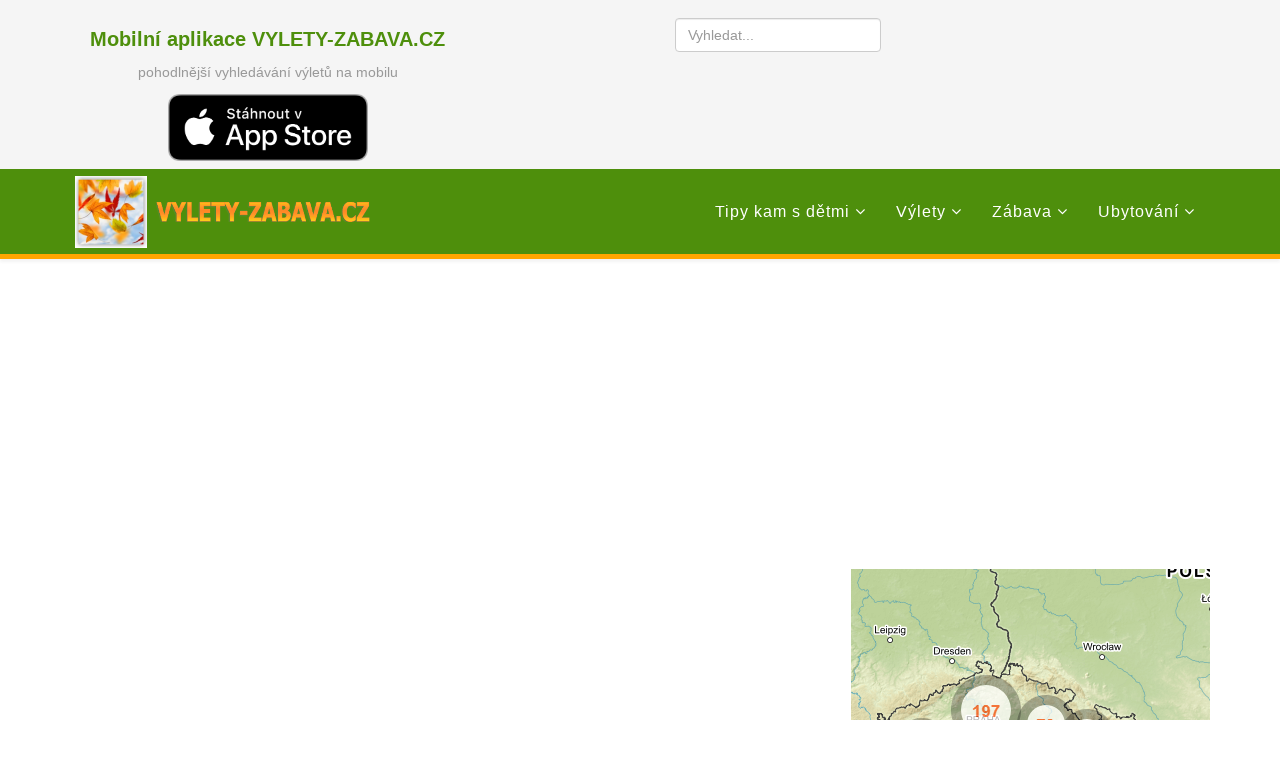

--- FILE ---
content_type: text/html; charset=utf-8
request_url: https://vylety-zabava.cz/akce-pro-deti/stredni-cechy/melnik
body_size: 7459
content:
<!DOCTYPE html>
<html xmlns="http://www.w3.org/1999/xhtml" xml:lang="cs-cz" lang="cs-cz" dir="ltr">
<head>
    <meta http-equiv="X-UA-Compatible" content="IE=edge">
    <meta name="viewport" content="width=device-width, initial-scale=1">
    
    <base href="https://vylety-zabava.cz/akce-pro-deti/stredni-cechy/melnik" />
	<meta http-equiv="content-type" content="text/html; charset=utf-8" />
	<meta name="keywords" content="akce, děti, rodina" />
	<meta name="description" content="Akce pro rodiny s dětmi v Mělníku
 a okolí. Kulturní akce na hradech a zámcích, poutě, slavnosti, festivaly, výstavy, sportovní akce a další zajímavé události.
" />
	<meta name="generator" content="Joomla! - Open Source Content Management" />
	<title>Akce v Mělníku a okolí – akce pro rodiny s dětmi</title>
	<link href="/images/favicon/favicon-16x16.png" rel="shortcut icon" type="image/vnd.microsoft.icon" />
	<link href="https://vylety-zabava.cz/component/search/?Itemid=595&amp;format=opensearch" rel="search" title="Hledat Výlety a zábava s dětmi" type="application/opensearchdescription+xml" />
	<link href="/media/djmediatools/css/slider_71279b53afbe1dd35b8f17609f6107f4.css" rel="stylesheet" type="text/css" />
	<link href="/templates/lt_company/css/bootstrap.min.css" rel="stylesheet" type="text/css" />
	<link href="/templates/lt_company/css/font-awesome.min.css" rel="stylesheet" type="text/css" />
	<link href="/templates/lt_company/css/default.css" rel="stylesheet" type="text/css" />
	<link href="/templates/lt_company/css/legacy.css" rel="stylesheet" type="text/css" />
	<link href="/templates/lt_company/css/template.css" rel="stylesheet" type="text/css" />
	<link href="/templates/lt_company/css/presets/preset3.css" rel="stylesheet" type="text/css" class="preset" />
	<link href="/templates/lt_company/css/frontend-edit.css" rel="stylesheet" type="text/css" />
	<style type="text/css">
#mapycz td, #mapycz tr {border:0px !important;}.smap img {max-width: none !important;min-width: none !important;}#mapycz td, #mapycz tr {border:0px !important;}.smap img {max-width: none !important;min-width: none !important;}#mapycz td, #mapycz tr {border:0px !important;}.smap img {max-width: none !important;min-width: none !important;}#mapycz td, #mapycz tr {border:0px !important;}.smap img {max-width: none !important;min-width: none !important;}#mapycz td, #mapycz tr {border:0px !important;}.smap img {max-width: none !important;min-width: none !important;}#mapycz td, #mapycz tr {border:0px !important;}.smap img {max-width: none !important;min-width: none !important;}.dj-galleryGrid:hover .dj-slide {
  opacity: 0.3 !important;
}
.dj-galleryGrid:hover .dj-slide:hover {
  opacity: 1 !important;
}

.dj-slide-in {
	height: auto !important;
}#sp-top-bar{ background-color:#f5f5f5;color:#999999; }#sp-bottom{ background-color:#f5f5f5; }
	</style>
	<script src="https://api.mapy.cz/loader.js" type="text/javascript"></script>
	<script src="/components/com_mapycz/js/com-mapycz.js?v=1.4" type="text/javascript"></script>
	<script src="/media/jui/js/jquery.min.js?262d7a68c18935b80f51e917b736cdd9" type="text/javascript"></script>
	<script src="/media/jui/js/jquery-noconflict.js?262d7a68c18935b80f51e917b736cdd9" type="text/javascript"></script>
	<script src="/media/jui/js/jquery-migrate.min.js?262d7a68c18935b80f51e917b736cdd9" type="text/javascript"></script>
	<script src="/media/system/js/caption.js?262d7a68c18935b80f51e917b736cdd9" type="text/javascript"></script>
	<script src="/media/djextensions/picturefill/picturefill.min.js" type="text/javascript" defer="defer"></script>
	<script src="/media/djextensions/jquery-easing/jquery.easing.min.js" type="text/javascript" defer="defer"></script>
	<script src="/components/com_djmediatools/layouts/slider/js/slider.js?v=2.9.1" type="text/javascript" defer="defer"></script>
	<script src="/templates/lt_company/js/bootstrap.min.js" type="text/javascript"></script>
	<script src="/templates/lt_company/js/jquery.cookie.js" type="text/javascript"></script>
	<script src="/templates/lt_company/js/jquery.sticky.js" type="text/javascript"></script>
	<script src="/templates/lt_company/js/main.js" type="text/javascript"></script>
	<script src="/templates/lt_company/js/jquery.counterup.min.js" type="text/javascript"></script>
	<script src="/templates/lt_company/js/waypoints.min.js" type="text/javascript"></script>
	<script src="/templates/lt_company/js/jquery.easing.1.3.min.js" type="text/javascript"></script>
	<script src="/templates/lt_company/js/jquery.mixitup.min.js" type="text/javascript"></script>
	<script src="/templates/lt_company/js/jquery.stellar.min.js" type="text/javascript"></script>
	<script src="/templates/lt_company/js/wow.min.js" type="text/javascript"></script>
	<script src="/templates/lt_company/js/custom.js" type="text/javascript"></script>
	<script src="/templates/lt_company/js/scroll.js" type="text/javascript"></script>
	<script src="/templates/lt_company/js/jquery.nav.js" type="text/javascript"></script>
	<script src="/templates/lt_company/js/frontend-edit.js" type="text/javascript"></script>
	<script type="text/javascript">
Loader.load();jQuery(window).on('load',  function() {
				new JCaption('img.caption');
			});Loader.load();jQuery(document).ready(function(){ if(!this.DJSlider1035p) this.DJSlider1035p = new DJImageSlider({id: '1035p', slider_type: 'fade', slide_size: 800, visible_slides: 1, show_buttons: 0, show_arrows: 0, show_indicators: 0, preload: 0, direction: 'left'},{auto: 1, pause_autoplay: 0, transition: 'easeInOutSine', css3transition: 'cubic-bezier(0.445, 0.050, 0.550, 0.950)', duration: 400, delay: 6400}) });Loader.load();Loader.load();Loader.load();Loader.load();
	</script>

   
    <!-- Google tag (gtag.js) -->
<script async src="https://www.googletagmanager.com/gtag/js?id=UA-30371100-1"></script>
<script>
  window.dataLayer = window.dataLayer || [];
  function gtag(){dataLayer.push(arguments);}
  gtag('js', new Date());

  gtag('config', 'UA-30371100-1');
</script>
<meta property="og:image" content="https://www.vylety-zabava.cz/images/meta/titulka.jpg" />



</head>
<body class="site com-content view-category layout-blog no-task itemid-595 cs-cz ltr  sticky-header layout-fluid">
    <div class="body-innerwrapper">
        <section id="sp-top-bar"><div class="container"><div class="row"><div id="sp-top1" class="col-sm-6 col-md-6"><div class="sp-column "><div class="sp-module "><div class="sp-module-content">

<div class="custom"  >
	<div style="text-align: center;">
<h3><a href="/mobilni-aplikace">Mobilní aplikace VYLETY-ZABAVA.CZ</a></h3>
<p>pohodlnější vyhledávání výletů na mobilu</p>
</div>
<div style="text-align: center;"><a href="https://itunes.apple.com/cz/app/v%C3%BDlety-a-z%C3%A1bava-s-d%C4%9Btmi/id1412813210?l=cs&mt=8"> <img src="/images/Ikony/AppStore.png" alt="Nyní v App Store" width="200" style="margin-right: auto; margin-left: auto; display: block;" /></a></div></div>
</div></div></div></div><div id="sp-top2" class="col-sm-6 col-md-6"><div class="sp-column "><div class="sp-module hledani"><div class="sp-module-content"><div class="searchhledani">
	<form action="/akce-pro-deti/stredni-cechy/melnik" method="post">
		<input name="searchword" id="mod-search-searchword" maxlength="200"  class="inputbox search-query" type="text" size="0" placeholder="Vyhledat..." />		<input type="hidden" name="task" value="search" />
		<input type="hidden" name="option" value="com_search" />
		<input type="hidden" name="Itemid" value="768" />
	</form>
</div>
</div></div></div></div></div></div></section><header id="sp-header"><div class="container"><div class="row"><div id="sp-logo" class="col-xs-8 col-sm-4 col-md-4"><div class="sp-column "><div class="sp-module logo"><div class="sp-module-content">

<div class="customlogo"  >
	<p><a href="/" title="Výlety a zábava s dětmi"><img src="/images/logomapa3.png" alt="logomapa3" /></a></p></div>
</div></div></div></div><div id="sp-menu" class="col-xs-4 col-sm-8 col-md-8"><div class="sp-column ">			<div class='sp-megamenu-wrapper'>
				<a id="offcanvas-toggler" class="visible-xs" href="#"><i class="fa fa-bars"></i></a>
				<ul class="sp-megamenu-parent menu-fade hidden-xs"><li class="sp-menu-item sp-has-child"><a class="kam" href="/kam-s-detmi" >Tipy kam s dětmi</a><div class="sp-dropdown sp-dropdown-main sp-menu-right" style="width: 240px;"><div class="sp-dropdown-inner"><ul class="sp-dropdown-items"><li class="sp-menu-item"><a  href="/kam-s-detmi/jizni-cechy" >Jižní Čechy</a></li><li class="sp-menu-item"><a  href="/kam-s-detmi/jizni-morava" >Jižní Morava</a></li><li class="sp-menu-item"><a  href="/kam-s-detmi/praha" >Praha</a></li><li class="sp-menu-item"><a  href="/kam-s-detmi/severni-cechy" >Severní Čechy</a></li><li class="sp-menu-item"><a  href="/kam-s-detmi/severni-morava" >Severní Morava</a></li><li class="sp-menu-item"><a  href="/kam-s-detmi/stredni-cechy" >Střední Čechy</a></li><li class="sp-menu-item"><a  href="/kam-s-detmi/stredni-morava" >Střední Morava</a></li><li class="sp-menu-item"><a  href="/kam-s-detmi/vychodni-cechy" >Východní Čechy</a></li><li class="sp-menu-item"><a  href="/kam-s-detmi/vysocina" >Vysočina</a></li><li class="sp-menu-item"><a  href="/kam-s-detmi/zapadni-cechy" >Západní Čechy</a></li><li class="sp-menu-item"><a  href="/kam-s-detmi/mimo-cr" >Za českými hranicemi</a></li></ul></div></div></li><li class="sp-menu-item sp-has-child"><a  href="/" >Výlety</a><div class="sp-dropdown sp-dropdown-main sp-menu-right" style="width: 240px;"><div class="sp-dropdown-inner"><ul class="sp-dropdown-items"><li class="sp-menu-item"><a  href="/tipy-na-vylet" >Tipy na pěší výlety</a></li><li class="sp-menu-item"><a  href="/kocarek" >Výlety s kočárkem</a></li><li class="sp-menu-item"><a  href="/cyklostezky-cyklotrasy-cyklovozik" >Cyklostezky a cyklotrasy pro děti</a></li><li class="sp-menu-item"><a  href="/cyklovozik" >Výlety s cyklovozíkem</a></li><li class="sp-menu-item"><a  href="/inline" >In-line stezky</a></li><li class="sp-menu-item"><a  href="/hrad" >Hrady a zříceniny</a></li><li class="sp-menu-item"><a  href="/zamek" >Zámky</a></li><li class="sp-menu-item"><a  href="/podzim-zima" >Otevřeno celoročně</a></li><li class="sp-menu-item"><a  href="/vlak" >Výlety vlakem</a></li></ul></div></div></li><li class="sp-menu-item sp-has-child"><a  href="/" >Zábava</a><div class="sp-dropdown sp-dropdown-main sp-menu-right" style="width: 240px;"><div class="sp-dropdown-inner"><ul class="sp-dropdown-items"><li class="sp-menu-item alias-parent-active"><a  href="/akce-pro-deti" >Akce pro děti</a></li><li class="sp-menu-item"><a  href="/atrakce-zabava" >Atrakce pro děti, zábava</a></li><li class="sp-menu-item"><a  href="/detska-hriste-koutky-a-herny" >Dětská hřiště</a></li><li class="sp-menu-item"><a  href="/detske-koutky-herny" >Dětské koutky a herny</a></li><li class="sp-menu-item"><a  href="/detske-tabory" >Dětské tábory</a></li><li class="sp-menu-item"><a  href="/dopravni-hriste" >Dopravní hřiště</a></li><li class="sp-menu-item"><a  href="/koupani" >Koupání, plavání a vodní sporty</a></li><li class="sp-menu-item"><a  href="/materska-centra-kurzy-krouzky" >Kurzy a kroužky pro děti</a></li><li class="sp-menu-item"><a  href="/muzea-vystavy-atrakce" >Muzea a výstavy pro děti</a></li><li class="sp-menu-item"><a  href="/zoo-farmy-kone" >ZOO, farmy, jízda na koních</a></li></ul></div></div></li><li class="sp-menu-item sp-has-child"><a  href="/" >Ubytování</a><div class="sp-dropdown sp-dropdown-main sp-menu-right" style="width: 240px;"><div class="sp-dropdown-inner"><ul class="sp-dropdown-items"><li class="sp-menu-item"><a  href="/ubytovani-vhodne-pro-deti" >Ubytování pro rodiny s dětmi</a></li></ul></div></div></li></ul>			</div>
		</div></div></div></div></header><section id="sp-page-title"><div class="row"><div id="sp-title" class="col-sm-12 col-md-12"><div class="sp-column "></div></div></div></section><section id="sp-main-body"><div class="container"><div class="row"><div id="sp-component" class="col-sm-8 col-md-8"><div class="sp-column "><div id="system-message-container">
	</div>
<div class="blog" itemscope itemtype="http://schema.org/Blog">
	
	
	
			<div class="category-desc clearfix">
										<p>
<div style="border: 0px !important;">
	<div id="djslider-loader1035p" class="djslider-loader" tabindex="0">
	
		
    <div id="djslider1035p" class="djslider">
        <div id="slider-container1035p" class="slider-container">
        	<ul id="slider1035p" class="dj-slides">
          		          			<li>
          				            			
						
<div class="dj-slide-image"><img src="/images/djmediatools/1035-uvod-akce/akce6.jpg" alt="Akce pro děti" class="dj-image" width="800" height="534"  /></div>
						
						<div class="dj-slide-desc ">
																<!-- Slide description area: START -->
					<div class="dj-slide-desc-in">	
						<div class="dj-slide-desc-bg"></div>
						<div class="dj-slide-desc-text">
														
															<div class="dj-slide-title">
																			Akce pro děti																	</div>
														
															<div class="dj-slide-description">
																	<p>Víte o nějaké zajímavé akci? Přidejte ji na naše stránky, stačí se zaregistrovat a vyplnit jednoduchý formulář.</p>																</div>
														
													</div>
						<div style="clear: both"></div>
					</div>
					<!-- Slide description area: END -->
										</div>
						
					</li>
                          			<li>
          				            			
						
<div class="dj-slide-image"><img src="/images/djmediatools/1035-uvod-akce/akce4.jpg" alt="Akce pro děti" class="dj-image" width="800" height="534"  /></div>
						
						<div class="dj-slide-desc ">
																<!-- Slide description area: START -->
					<div class="dj-slide-desc-in">	
						<div class="dj-slide-desc-bg"></div>
						<div class="dj-slide-desc-text">
														
															<div class="dj-slide-title">
																			Akce pro děti																	</div>
														
															<div class="dj-slide-description">
																	<p>U každé akce je uveden termín, místo, stručný popis události a odkaz na www stránky poskytovatele.</p>																</div>
														
													</div>
						<div style="clear: both"></div>
					</div>
					<!-- Slide description area: END -->
										</div>
						
					</li>
                          			<li>
          				            			
						
<div class="dj-slide-image"><img src="/images/djmediatools/1035-uvod-akce/akce2.jpg" alt="Akce pro děti" class="dj-image" width="800" height="533"  /></div>
						
						<div class="dj-slide-desc ">
																<!-- Slide description area: START -->
					<div class="dj-slide-desc-in">	
						<div class="dj-slide-desc-bg"></div>
						<div class="dj-slide-desc-text">
														
															<div class="dj-slide-title">
																			Akce pro děti																	</div>
														
															<div class="dj-slide-description">
																	<p>Zveřejňujeme jednorázové a časově omezené <strong>akce a výstavy</strong> ve vašem regionu.</p>																</div>
														
													</div>
						<div style="clear: both"></div>
					</div>
					<!-- Slide description area: END -->
										</div>
						
					</li>
                          			<li>
          				            			
						
<div class="dj-slide-image"><img src="/images/djmediatools/1035-uvod-akce/akce1.jpg" alt="Akce pro děti" class="dj-image" width="800" height="533"  /></div>
						
						<div class="dj-slide-desc ">
																<!-- Slide description area: START -->
					<div class="dj-slide-desc-in">	
						<div class="dj-slide-desc-bg"></div>
						<div class="dj-slide-desc-text">
														
															<div class="dj-slide-title">
																			Akce pro děti																	</div>
														
															<div class="dj-slide-description">
																	<p>Představujeme Vám <strong>akce</strong> určené pro <strong>malé i velké děti</strong>.</p>																</div>
														
													</div>
						<div style="clear: both"></div>
					</div>
					<!-- Slide description area: END -->
										</div>
						
					</li>
                        	</ul>
        </div>
                    </div>
    
        
	</div>
</div>
<div style="clear: both" class="djslider-end" tabindex="0"></div></p><h1>Mělník - akce pro děti</h1>
<p>Vyberte si z nabídky <strong>akcí pro rodiny s dětmi v Mělníku a okolí</strong>! Objevíte zde kulturní akce na hradech a zámcích, poutě, slavnosti, festivaly, výstavy, sportovní akce a další zajímavé události pro vás i vaše děti.</p>

<p>Nezaujala vás žádná akce? Zkuste se podívat na stálé tipy <a href="/kam-s-detmi/stredni-cechy/melnik" title="Kam s dětmi v Mělníku a okolí"><strong>kam s dětmi v Mělníku</strong></a>.</p>
<p><script async src="https://pagead2.googlesyndication.com/pagead/js/adsbygoogle.js?client=ca-pub-6686121737755019"
     crossorigin="anonymous"></script>
<ins class="adsbygoogle"
     style="display:block; text-align:center;"
     data-ad-layout="in-article"
     data-ad-format="fluid"
     data-ad-client="ca-pub-6686121737755019"
     data-ad-slot="6731038960"></ins>
<script>
     (adsbygoogle = window.adsbygoogle || []).push({});
</script></p><p></p><h2 class="kategorie">Přehled akcí v Mělníku a okolí</h2>					</div>
	
	
		
	
																	<div class="items-row row-0 row clearfix">
						<div class="col-sm-12">
				<article class="item column-1"
					itemprop="blogPost" itemscope itemtype="http://schema.org/BlogPosting">
					



<div class="entry-header">

	
		
	
</div>


	

<p><h3><a href="/akce-pro-deti/stredni-cechy/melnik/32469-divadelni-predstaveni-kultura-pod-hvezdami-31773" title="Divadelní představení- Kultura pod hvězdami">Divadelní představení- Kultura pod hvězdami</a></h3><dl class="article-info">
  <dt class="article-info-term">
  </dt> 
  <dd class="dlouho">Za 158 dní</dd>
 
  <dd class="createdby" itemprop="author" itemscope itemtype="http://schema.org/Person"> 
    <i class="fa fa-user"></i> 
    <span itemprop="name" data-toggle="tooltip" title="Autor">Národní památkový ústav
    </span> 
  </dd>
<dd class="category-name">
	<i class="fa fa-folder-open-o"></i>  
  <span itemprop="genre" data-toggle="tooltip" title="Kategorie">Mělník - akce pro děti</a>
   </dd>   
</dl></p><div class="introtext clearfix"><div class="uvodni_foto"><img src="/images/akce/nahled/32469-divadelni-predstaveni-kultura-pod-hvezdami-31773" style="height:128px;" alt="Divadelní představení- Kultura pod hvězdami"></div><div class="uvodni_text"><ul class="uvod">
    <li><strong>Datum:</strong> od 27.6.2026 do 28.6.2026</li>
    <li><strong>Místo:</strong> Veltrusy - zámek</li>
    <li><strong>Adresa:</strong> Ostrov 59, Veltrusy, Česká republika</li>
    </ul></div>
    </div>




				</article>
				<!-- end item -->
							</div><!-- end col-sm-* -->
							</div><!-- end row -->
						
	
		</div>
</div></div><div id="sp-right" class="col-sm-4 col-md-4"><div class="sp-column class2"><div class="sp-module propag"><div class="sp-module-content">

<div class="custompropag"  >
	<p><div>
    <a title="Zobrazit mapu v plné velikosti" href="/script/mapa.php?id=595" target="_blank"><img src="/images/Ikony/mapa2.png" style="width:360px; height:350px;"></div></a>
    </div>
            	
      <p class="mapka">
        <a href="/script/mapa.php?id=595" target="_blank">Zobrazit mapu v plné velikosti</a>
      </p>
     <p class="mapka"><em>Po otevření podrobné mapy a kliknutí na vybraný symbol se zobrazí úvodní informace s odkazem na článek s podrobnostmi.</em>      
      </p>            
        
         </p></div>
</div></div><div class="sp-module "><h3 class="sp-module-title">Mobilní aplikace</h3><div class="sp-module-content">

<div class="custom"  >
	<div>&nbsp;</div>
<p>Víte, že <b>v&nbsp;mobilní aplikaci Výlety a zábava s&nbsp;dětmi</b> můžete pro vyhledávání události zadat libovolné datum? Vyberte kategorie <b>Akce plánované</b> a <b>Akce Probíhající</b> a do pole Text zadejte datum v&nbsp;českém číselném formátu, např. <b>5.12.2018</b>. Také můžete použít slova <strong>dnes</strong>, <strong>zítra</strong> nebo <strong>víkend</strong>.</p>
<div class="paticka"><a href="/mobilni-aplikace" title="Mobilní aplikace"><img src="/images/Ikony/google-play-128.png" alt="google play 128" width="96" height="96" /></a> <a href="/mobilni-aplikace" title="Mobilní aplikace"><img src="/images/Ikony/ios-store-128.png" alt="ios store 128" width="96" height="96" /> </a></div></div>
</div></div></div></div></div></div></section><section id="sp-bottom"><div class="container"><div class="row"><div id="sp-bottom1" class="col-sm-6 col-md-12"><div class="sp-column "><div class="sp-module "><div class="sp-module-content">

<div class="custom"  >
	<div id="sp-bottom2" class="col-sm-6 col-md-3">
<div class="sp-column ">
<div class="sp-module ">
<div class="sp-module-content">
<div class="custom">
<h3>Tipy kam s dětmi</h3>
<ul class="nav-child unstyled small">
<li class="item-420"><a href="/kam-s-detmi/stredni-cechy/benesov">Benešov</a></li>
<li class="item-421"><a href="/kam-s-detmi/stredni-cechy/beroun">Beroun</a></li>
<li class="item-422"><a href="/kam-s-detmi/stredni-cechy/kladno">Kladno</a></li>
<li class="item-423"><a href="/kam-s-detmi/stredni-cechy/kolin">Kolín</a></li>
<li class="item-424"><a href="/kam-s-detmi/stredni-cechy/kutna-hora">Kutná Hora</a></li>
<li class="item-425"><a href="/kam-s-detmi/stredni-cechy/melnik">Mělník</a></li>
<li class="item-426"><a href="/kam-s-detmi/stredni-cechy/mlada-boleslav">Mladá Boleslav</a></li>
<li class="item-427"><a href="/kam-s-detmi/stredni-cechy/nymburk">Nymburk</a></li>
<li class="item-428"><a href="/kam-s-detmi/stredni-cechy/praha-vychod">Praha-východ</a></li>
<li class="item-429"><a href="/kam-s-detmi/stredni-cechy/praha-zapad">Praha-západ</a></li>
<li class="item-430"><a href="/kam-s-detmi/stredni-cechy/pribram">Příbram</a></li>
<li class="item-431"><a href="/kam-s-detmi/stredni-cechy/rakovnik">Rakovník</a></li>
</ul>
</div>
</div>
</div>
</div>
</div>
<div id="sp-bottom2" class="col-sm-6 col-md-3">
<div class="sp-column ">
<div class="sp-module ">
<div class="sp-module-content">
<div class="custom">
<h3>Výlety s dětmi</h3>
<ul class="nav-child unstyled small">
<li class="item-414"><a href="/tipy-na-vylet/kokorinsko">Tipy na výlety na Kokořínsku</a></li>
<li class="item-415"><a href="/tipy-na-vylet/okoli-prahy">Tipy na výlety v okolí Prahy</a></li>
<li class="item-415"><a href="/tipy-na-vylet/posazavi">Tipy na výlety v Posázaví a Podblanicku</a></li>
</ul>
</div>
</div>
</div>
<div class="sp-module ">
<div class="sp-module-content">
<div class="custom">
<h3>Cyklostezky a cyklotrasy</h3>
<ul class="nav-child unstyled small">
<li class="item-414"><a href="/cyklostezky-cyklotrasy-cyklovozik/kokorinsko">Cyklostezky a cyklotrasy na Kokořínsku</a></li>
<li class="item-415"><a href="/cyklostezky-cyklotrasy-cyklovozik/okoli-prahy">Cyklostezky a cyklotrasy v okolí Prahy</a></li>
<li class="item-415"><a href="/cyklostezky-cyklotrasy-cyklovozik/posazavi">Cyklostezky a cyklotrasy v Posázaví a Podblanicku</a></li>
</ul>
</div>
</div>
</div>
</div>
</div>
<div id="sp-bottom3" class="col-sm-6 col-md-3">
<div class="sp-column ">
<div class="sp-module ">
<div class="sp-module-content">
<div class="custom">
<h3>Zábava pro děti</h3>
<ul class="nav-child unstyled small">
<li class="item-390"><a href="/akce-pro-deti/stredni-cechy">Akce pro děti v středních Čechách </a></li>
<li class="item-391"><a href="/atrakce-zabava/stredni-cechy">Atrakce a zábava v středních Čechách</a></li>
<li class="item-392"><a href="/detska-hriste-koutky-a-herny/stredni-cechy">Dětská hřiště v středních Čechách</a></li>
<li class="item-393"><a href="/koupani/stredni-cechy">Koupání, plavání a vodní sporty v středních Čechách</a></li>
<li class="item-394"><a href="/materska-centra-kurzy-krouzky/stredni-cechy">Centra volného času, kurzy a kroužky v středních Čechách</a></li>
<li class="item-395"><a href="/muzea-vystavy-atrakce/stredni-cechy">Muzea a výstavy v středních Čechách</a></li>
<li class="item-396"><a href="/zoo-farmy-kone/stredni-cechy">ZOO, farmy, jízda na koních v středních Čechách</a></li>
</ul>
</div>
</div>
</div>
</div>
</div>
<div id="sp-bottom4" class="col-sm-6 col-md-3">
<div class="sp-column ">
<div class="sp-module ">
<div class="sp-module-content">
<div class="custom">
<h3>Ubytování</h3>
<ul class="nav-child unstyled small">
<li class="item-414"><a href="/ubytovani-vhodne-pro-deti/kokorinsko">Ubytování na Kokořínsku</a></li>
<li class="item-415"><a href="/ubytovani-vhodne-pro-deti/okoli-prahy">Ubytování v okolí Prahy</a></li>
<li class="item-415"><a href="/ubytovani-vhodne-pro-deti/posazavi">Ubytování v Posázaví a Podblanicku</a></li>
</ul>
</div>
</div>
</div>
</div>
</div></div>
</div></div></div></div></div></div></section><footer id="sp-footer"><div class="container"><div class="row"><div id="sp-footer1" class="col-sm-12 col-md-12"><div class="sp-column "><div class="sp-module "><div class="sp-module-content">

<div class="custom"  >
	<div id="sp-bottom1" class="col-sm-6 col-md-3">
<p>© 2012-2025 VYLETY-ZABAVA.CZ - tipy kam na výlety a zábavu s dětmi</p>
<p>Použití textů, fotografií a dalších dat ze stránek vylety-zabava.cz je možné pouze s písemným souhlasem provozovatele stránek.</p>
</div>
<div id="sp-bottom2" class="col-sm-6 col-md-3">
<p><strong>Oficiální mobilní aplikace</strong></p>
<div class="paticka"><a href="/mobilni-aplikace" title="Mobilní aplikace"><img src="/images/Ikony/google-play-128.png" alt="google play 128" width="96" height="96" /></a> <a href="/mobilni-aplikace" title="Mobilní aplikace"><img src="/images/Ikony/ios-store-128.png" alt="ios store 128" width="96" height="96" /> </a></div>
</div>
<div id="sp-bottom3" class="col-sm-6 col-md-3">
<p><strong>Sledujte nás na</strong></p>
<div style="width: 200px; float: right;"><div style=" z-index: 99; overflow: visible;display:none" class="jfbcsocialshare scsocialbuttons box_count horizontal">    
            <div class="jfbclike">
                <iframe src="//www.facebook.com/plugins/like.php?href=https://www.facebook.com/vyletyzabava/&amp;width=450px&amp;height=80px&amp;colorscheme=light&amp;layout=box_count&amp;action=like&amp;show_faces=false&amp;kid_directed_site=false&amp;appId=355950801124232" scrolling="no" frameborder="0" style="border:none; overflow:hidden; width:200px; height:60px;" allowTransparency="true">
                </iframe>
            </div>
        </div>
</div>
<div><a href="https://www.facebook.com/vyletyzabava" target="_blank" title="Výlety a zábava na Facebooku"> <img src="/images/Ikony/vylety-zabava-facebook.png" alt="Výlety a zábava na Facebooku" width="48" height="48" /></a></div>
<div style="clear: both;">&nbsp;</div>
<div class="paticka"><a href="https://plus.google.com/+Vylety-zabavaCz/posts" target="_blank" title="Výlety a zábava s dětmi na Google+"></a><a href="https://twitter.com/vyletyzabava" target="_blank" title="Výlety a zábava s dětmi na Twitteru"> <img src="/images/Ikony/x-icon.png" alt="Výlety a zábava s dětmi na Twitteru" width="48" height="48" /></a> <a href="https://www.instagram.com/vyletyzabava/" target="_blank" title="Výlety a zábava s dětmi na Instagramu"> <img src="/images/Ikony/instagram-icon2.png" alt="Výlety a zábava s dětmi na Instagramu" width="48" height="48" /></a></div>
</div>
<div id="sp-bottom4" class="col-sm-6 col-md-3">
<p><a href="/mapa-stranek">Mapa stránek</a></p>
<p><a href="/partneri">Partneři</a></p>
<p><a href="/kontakt">Kontakt</a></p>
<p><a href="/zasady-ochrany-soukromi">Zásady ochrany soukromí</a></p>
</div></div>
</div></div></div></div></div></div></footer>
        <div class="offcanvas-menu">
            <a href="#" class="close-offcanvas"><i class="fa fa-remove"></i></a>
            <div class="offcanvas-inner">
                                    <div class="sp-module "><div class="sp-module-content"><ul class="nav menu">
<li class="item-463 deeper parent"><a href="/kam-s-detmi" class="kam">Tipy kam s dětmi</a><ul class="nav-child unstyled small"><li class="item-464"><a href="/kam-s-detmi/jizni-cechy" >Jižní Čechy</a></li><li class="item-465"><a href="/kam-s-detmi/jizni-morava" >Jižní Morava</a></li><li class="item-466"><a href="/kam-s-detmi/praha" >Praha</a></li><li class="item-467"><a href="/kam-s-detmi/severni-cechy" >Severní Čechy</a></li><li class="item-468"><a href="/kam-s-detmi/severni-morava" >Severní Morava</a></li><li class="item-469"><a href="/kam-s-detmi/stredni-cechy" >Střední Čechy</a></li><li class="item-470"><a href="/kam-s-detmi/stredni-morava" >Střední Morava</a></li><li class="item-471"><a href="/kam-s-detmi/vychodni-cechy" >Východní Čechy</a></li><li class="item-472"><a href="/kam-s-detmi/vysocina" >Vysočina</a></li><li class="item-473"><a href="/kam-s-detmi/zapadni-cechy" >Západní Čechy</a></li><li class="item-697"><a href="/kam-s-detmi/mimo-cr" >Za českými hranicemi</a></li></ul></li><li class="item-334 deeper parent"><span class="nav-header ">Výlety</span>
<ul class="nav-child unstyled small"><li class="item-337"><a href="/tipy-na-vylet" >Tipy na pěší výlety</a></li><li class="item-622"><a href="/kocarek" >Výlety s kočárkem</a></li><li class="item-338"><a href="/cyklostezky-cyklotrasy-cyklovozik" >Cyklostezky a cyklotrasy pro děti</a></li><li class="item-680"><a href="/cyklovozik" >Výlety s cyklovozíkem</a></li><li class="item-750"><a href="/inline" >In-line stezky</a></li><li class="item-751"><a href="/hrad" >Hrady a zříceniny</a></li><li class="item-752"><a href="/zamek" >Zámky</a></li><li class="item-753"><a href="/podzim-zima" >Otevřeno celoročně</a></li><li class="item-754"><a href="/vlak" >Výlety vlakem</a></li></ul></li><li class="item-335 deeper parent"><span class="nav-header ">Zábava</span>
<ul class="nav-child unstyled small"><li class="item-527 alias-parent-active"><a href="/akce-pro-deti" >Akce pro děti</a></li><li class="item-339"><a href="/atrakce-zabava" >Atrakce pro děti, zábava</a></li><li class="item-347"><a href="/detska-hriste-koutky-a-herny" >Dětská hřiště</a></li><li class="item-348"><a href="/detske-koutky-herny" >Dětské koutky a herny</a></li><li class="item-474"><a href="/detske-tabory" >Dětské tábory</a></li><li class="item-350"><a href="/dopravni-hriste" >Dopravní hřiště</a></li><li class="item-351"><a href="/koupani" >Koupání, plavání a vodní sporty</a></li><li class="item-352"><a href="/materska-centra-kurzy-krouzky" >Kurzy a kroužky pro děti</a></li><li class="item-353"><a href="/muzea-vystavy-atrakce" >Muzea a výstavy pro děti</a></li><li class="item-354"><a href="/zoo-farmy-kone" >ZOO, farmy, jízda na koních</a></li></ul></li><li class="item-336 deeper parent"><span class="nav-header ">Ubytování</span>
<ul class="nav-child unstyled small"><li class="item-349"><a href="/ubytovani-vhodne-pro-deti" >Ubytování pro rodiny s dětmi</a></li></ul></li></ul>
</div></div>
                            </div>
        </div>
    </div>
        <p align="center"><a href="http://ltheme.com" target="_blank" title="Free Joomla! template by L.THEME">Free Joomla! template by L.THEME</a></p>
    
<noscript><strong>JavaScript is currently disabled.</strong>Please enable it for a better experience of <a href="http://2glux.com/projects/jumi">Jumi</a>.</noscript></body>
</html>

--- FILE ---
content_type: text/html; charset=utf-8
request_url: https://www.google.com/recaptcha/api2/aframe
body_size: 266
content:
<!DOCTYPE HTML><html><head><meta http-equiv="content-type" content="text/html; charset=UTF-8"></head><body><script nonce="RrQMs6JutPRt_mDCgvgoKg">/** Anti-fraud and anti-abuse applications only. See google.com/recaptcha */ try{var clients={'sodar':'https://pagead2.googlesyndication.com/pagead/sodar?'};window.addEventListener("message",function(a){try{if(a.source===window.parent){var b=JSON.parse(a.data);var c=clients[b['id']];if(c){var d=document.createElement('img');d.src=c+b['params']+'&rc='+(localStorage.getItem("rc::a")?sessionStorage.getItem("rc::b"):"");window.document.body.appendChild(d);sessionStorage.setItem("rc::e",parseInt(sessionStorage.getItem("rc::e")||0)+1);localStorage.setItem("rc::h",'1768900940391');}}}catch(b){}});window.parent.postMessage("_grecaptcha_ready", "*");}catch(b){}</script></body></html>

--- FILE ---
content_type: text/css
request_url: https://vylety-zabava.cz/media/djmediatools/css/slider_71279b53afbe1dd35b8f17609f6107f4.css
body_size: 846
content:
#djslider-loader1035p {
	margin: 10px auto;
	position: relative;
	background: url(/components/com_djmediatools/layouts/slider/images/loader.gif) center center no-repeat;
}
#djslider1035p {
	opacity: 0;
	margin: 0 auto;
	position: relative;
	height: 533px; 
	width: 800px;
	max-width: 800px;
}
#slider-container1035p {
	position: absolute;
	overflow: hidden;
	left: 0; 
	top: 0;
	height: 100%; 
	width: 100%;
}
#djslider1035p ul#slider1035p {
	margin: 0 !important;
	padding: 0 !important;
	border: 0 !important;
}
#djslider1035p ul#slider1035p > li:before {
	content: none;
}
#djslider1035p ul#slider1035p > li {
	list-style: none outside !important;
			margin: 0 !important;
		padding: 0 !important;
	border: 0 !important;
	position: relative;
	height: 533px;
	width: 800px;
	background: none;
	overflow: hidden;
	text-align: center;
}
#slider1035p > li .dj-slide-image {
	height: 100%;
}
#slider1035p > li img {
	max-width: 100%;
	max-height: 100%;
	border: 0 !important;
	margin: 0 !important;
}
#slider1035p > li a img, #slider1035p > li a:hover img {
	border: 0 !important;
}
#slider1035p .video-icon {
	display: block;
	position: absolute;
	left: 50%;
	top: 50%;
	width: 100px;
	height: 100px;
	margin: -50px 0 0 -50px;
	background: url(/components/com_djmediatools/layouts/slider/images/video.png) center center no-repeat;
}

#slider1035p .dj-slide-desc {
	position: absolute;
	bottom: 0%;
	left: 0%;
	width: 100%;
}
#slider1035p .dj-slide-desc-in {
	position: relative;
}
#slider1035p .dj-slide-desc-bg {
	position:absolute;
	top: 0;
	left: 0;
	width: 100%;
	height: 100%;
	background: #000;
	opacity: 0.5;
	filter: alpha(opacity = 50);
}
#slider1035p .dj-slide-desc-text {
	position: relative;
	color: #ccc;
	padding: 10px;
	text-align: left;
}
#slider1035p .dj-slide-desc-text p {
	display: block;
	padding: 0;
}
#slider1035p .dj-slide-desc-text a {
	color: #f5f5f5;
}
#slider1035p .dj-slide-title {
	font-size: 1.3em;
	font-weight: bold;
	line-height: 1.1;
	color: #f5f5f5;
	margin-bottom: 5px;
}
#slider1035p .dj-slide-title a {
	background: none;
}
#slider1035p .dj-readmore-wrapper {
	padding: 5px 0 0;
	text-align: right;
}
#slider1035p a.dj-readmore {
	font-size: 1.1em;
}
#slider1035p .dj-extra {
	float: right;
	margin: 0 0 5px 20px;
}

#navigation1035p {
	position: relative;
	top: 9.3808630393996%; 
	margin: 0 10px;
	text-align: center !important;
}
#prev1035p {
	cursor: pointer;
	display: block;
	position: absolute;
	left: 0;
			top: -9999px;
	}
#next1035p {
	cursor: pointer;
	display: block;
	position: absolute;
	right: 0;
			top: -9999px;
	}
#play1035p, 
#pause1035p {
	cursor: pointer;
	display: block;
	position: absolute;
	left: 50%;
			top: -9999px;
	}


/* Fading elements */
#djslider-loader1035p .showOnHover {
	opacity: 0;
	-webkit-transition: opacity 200ms ease 50ms;
	transition: opacity 200ms ease 50ms;
}
#djslider-loader1035p:hover .showOnHover,
#djslider-loader1035p.focused .showOnHover {
	opacity: 1;
}

html[dir="rtl"] .djslider {
	direction: ltr;
}

html[dir="rtl"] .djslider .navigation-container-custom {
	direction: rtl;
}
